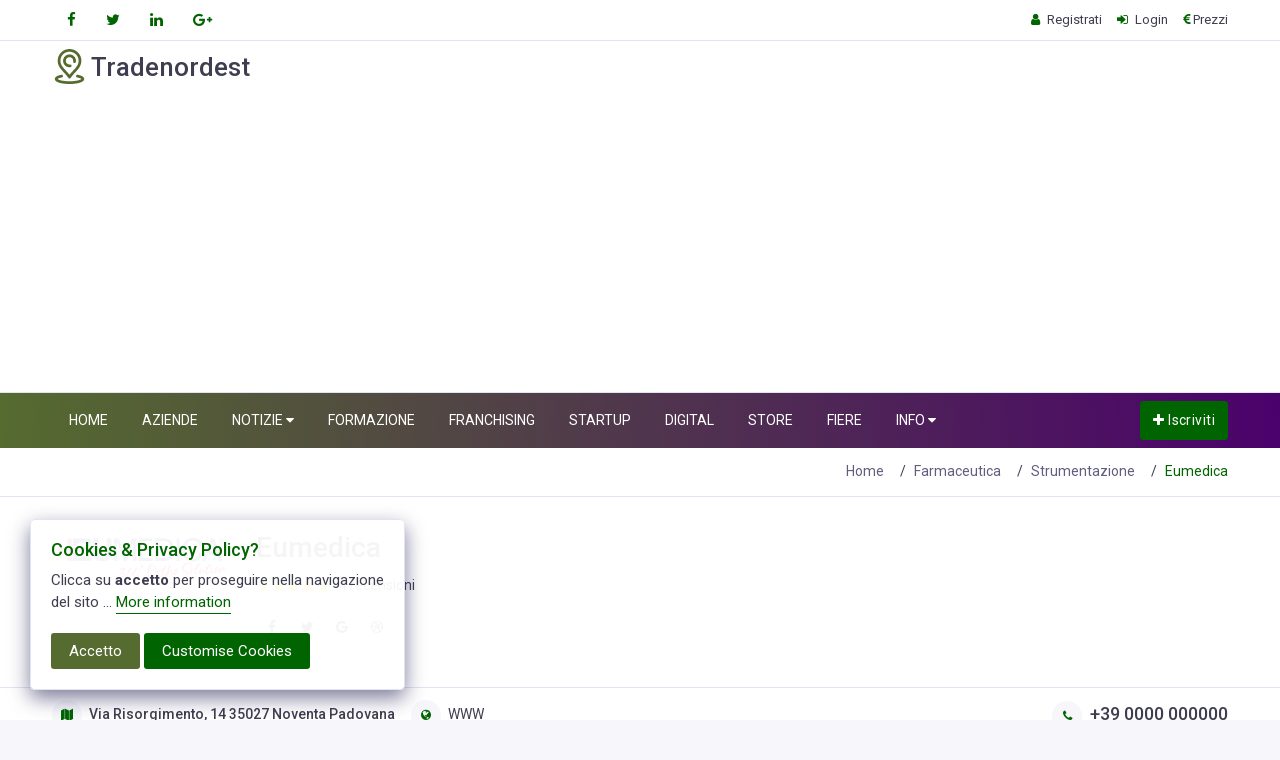

--- FILE ---
content_type: text/html; charset=UTF-8
request_url: https://www.tradenordest.com/azienda/Strumentazione/552-Eumedica.php
body_size: 6734
content:
<!doctype html>
<html lang="it" dir="ltr">
	<head>
		<!-- META DATA -->
		<meta charset="UTF-8">
		<meta name='viewport' content='width=device-width, initial-scale=1.0, user-scalable=0'>
		<meta http-equiv="X-UA-Compatible" content="IE=edge">		
		<link rel="icon" href="favicon.ico" type="image/x-icon"/>
		<link rel="shortcut icon" type="image/x-icon" href="favicon.ico" />

		<!-- Title -->
		<title>Eumedica | Scheda Tradenordest</title>
<meta name="description" content="Eumedica | Scheda Tradenordest" />
<meta name="keywords" content="Eumedica | Scheda Tradenordest" />
<meta name="language" content="it" />
	
		<link href="/assets/plugins/bootstrap-4.4.1-dist/css/bootstrap.min.css" rel="stylesheet" />
		<link href="/assets/css/style.css" rel="stylesheet" />
		<link href="/assets/css/icons.css" rel="stylesheet"/>
		<link href="/assets/plugins/select2/select2.min.css" rel="stylesheet" />
		<link href="/assets/plugins/cookie/cookie.css" rel="stylesheet">
		<link href="/assets/plugins/autocomplete/jquery.autocomplete.css" rel="stylesheet">
		<link href="/assets/plugins/owl-carousel/owl.carousel.css" rel="stylesheet" />
		<link href="/assets/plugins/scroll-bar/jquery.mCustomScrollbar.css" rel="stylesheet" />
		<link id="theme" href="/assets/color-skins/verde.css"  rel="stylesheet"/>
	<link rel="alternate" type="application/rss+xml" title="tradenordest Feed Rss" href="https://www.tradenordest.com/feed/rss.xml" />	
<link rel="canonical" href="https://www.tradenordest.com/azienda/Strumentazione/552-Eumedica.php" />
<meta property="og:title" content="Eumedica | Scheda Tradenordest" />
<meta property="og:type" content="website" />
<meta property="og:url" content="https://www.tradenordest.com/azienda/Strumentazione/552-Eumedica.php" />
<meta property="og:description" content="" />
<meta property="og:image" content="" />

<meta name="twitter:card" content="summary_large_image">
<meta property="twitter:domain" content="tradenordest.com">
<meta property="twitter:url" content="https://www.tradenordest.com/azienda/Strumentazione/552-Eumedica.php">
<meta name="twitter:title" content="Eumedica | Scheda Tradenordest">
<meta name="twitter:description" content="">
<meta name="twitter:image" content="">



<script async src="https://pagead2.googlesyndication.com/pagead/js/adsbygoogle.js?client=ca-pub-5216027033849666"
     crossorigin="anonymous"></script>
	</head>
	<body>



<!--Topbar-->
<div class="header-main">
<div class="top-bar">
<div class="container">
<div class="row">
<div class="col-xl-8 col-lg-8 col-sm-4 col-7">
<div class="top-bar-left d-flex">
<div class="clearfix">
<ul class="socials">
<li>
<a class="social-icon text-dark" href="#"><i class="fa fa-facebook"></i></a>
</li>
<li>
<a class="social-icon text-dark" href="#"><i class="fa fa-twitter"></i></a>
</li>
<li>
<a class="social-icon text-dark" href="#"><i class="fa fa-linkedin"></i></a>
</li>
<li>
<a class="social-icon text-dark" href="#"><i class="fa fa-google-plus"></i></a>
</li>
</ul>
</div>

</div>
</div>
<div class="col-xl-4 col-lg-4 col-sm-8 col-5">






<div class="top-bar-right">
<ul class="custom">

<li><a href="/iscrizione.php" class="text-dark"><i class="fa fa-user mr-1"></i> <span>Registrati</span></a></li><li><a href="/login.php" class="text-dark"><i class="fa fa-sign-in mr-1"></i> <span>Login</span></a></li>





<li><a href="#" class="text-dark"><i class="fa fa-euro"></i> <span>Prezzi</span></a></li>
</ul>
</div>
</div>
</div>
</div>
</div>

<!--Header Search-->
<header class="header-search border-bottom p-2 bg-white">
<div class="container">
<div class="row">
<div class="col-lg-4 col-md-12">
<div class="header-search-logo d-none d-lg-block">
<a href="https://www.tradenordest.com/" class="d-flex logo-height logo-svg">
<svg style="enable-background:new 0 0 512 512;" version="1.1" viewbox="0 0 512 512" x="0px" xmlns="http://www.w3.org/2000/svg" y="0px">
<g>
<g>
<g>
<path d="M268.673,266.152c10.947-1.477,18.624-11.549,17.146-22.495c-1.478-10.947-11.55-18.62-22.495-17.146 c-2.41,0.325-4.875,0.49-7.325,0.49c-29.775,0-54-24.225-54-54c0-29.775,24.225-54,54-54c29.775,0,54,24.225,54,54 c0,2.949-0.238,5.903-0.707,8.781c-1.777,10.902,5.62,21.181,16.521,22.958c10.914,1.776,21.181-5.62,22.958-16.521 c0.816-5,1.229-10.12,1.229-15.219c0-51.832-42.168-94-94-94c-51.832,0-94,42.168-94,94c0,51.832,42.168,94,94,94 C260.233,267,264.498,266.714,268.673,266.152z"></path>
<path d="M438.765,396.608c-15.385-8.07-36.508-14.869-62.782-20.208c-10.83-2.197-21.382,4.794-23.582,15.617 c-2.199,10.824,4.793,21.383,15.617,23.582c40.529,8.235,57.145,18.119,61.938,22.912c-3.531,3.538-15.338,12.42-50.025,20.77 C345.858,467.483,301.847,472,256,472s-89.858-4.517-123.93-12.719c-34.688-8.35-46.494-17.231-50.025-20.77 c4.793-4.793,21.408-14.677,61.938-22.912c10.824-2.199,17.816-12.758,15.617-23.582c-2.199-10.824-12.759-17.813-23.582-15.617 c-26.274,5.339-47.397,12.138-62.782,20.208C51.846,407.828,41,421.938,41,438.544c0,24.814,24.166,44.021,71.826,57.087 C151.331,506.187,202.178,512,256,512s104.669-5.813,143.174-16.369C446.834,482.565,471,463.358,471,438.544 C471,421.938,460.154,407.828,438.765,396.608z"></path>
<path d="M239.094,422.686C242.759,428.484,249.141,432,256,432s13.241-3.516,16.906-9.315 c18.337-29.01,42.204-54.457,65.286-79.064c45.101-48.082,91.737-97.802,91.808-171.645 c-0.054-46.29-18.244-89.628-51.221-122.032C346.002,17.737,302.397,0,256,0c-46.369,0-89.818,17.76-122.343,50.008 C101.044,82.344,83.054,125.661,83,172.02c0.071,73.92,46.48,123.728,91.361,171.897 C197.205,368.434,220.826,393.785,239.094,422.686z M256,40c73.804,0,133.916,59.226,134,131.981 c-0.055,57.999-37.558,97.98-80.982,144.275c-17.974,19.163-36.399,38.805-53.006,60.732 c-16.449-21.772-34.641-41.296-52.385-60.34c-43.233-46.399-80.57-86.472-80.627-144.625C123.085,97.991,181.506,40,256,40z"></path>
</g>
</g>
</g><g></g><g></g><g></g><g></g><g></g><g></g><g></g><g></g><g></g><g></g><g></g><g></g><g></g><g></g><g></g>
</svg>
<h2 class="font-weight-semibold mb-0 fs-26 text-dark mt-1 pr-5">Tradenordest</h2>
</a>
</div>
</div>

</div>
</div>
</header>
<!--Header Search-->

<!-- Mobile Header -->
<div class="sticky">
<div class="horizontal-header clearfix ">
<div class="container">
<a id="horizontal-navtoggle" class="animated-arrow"><span></span></a>
<span class="smllogo"><a href="https://www.tradenordest.com/" class="d-flex logo-height logo-svg">
<svg style="enable-background:new 0 0 512 512;" version="1.1" viewbox="0 0 512 512" x="0px" xmlns="http://www.w3.org/2000/svg" y="0px">
<g>
<g>
<g>
<path d="M268.673,266.152c10.947-1.477,18.624-11.549,17.146-22.495c-1.478-10.947-11.55-18.62-22.495-17.146 c-2.41,0.325-4.875,0.49-7.325,0.49c-29.775,0-54-24.225-54-54c0-29.775,24.225-54,54-54c29.775,0,54,24.225,54,54 c0,2.949-0.238,5.903-0.707,8.781c-1.777,10.902,5.62,21.181,16.521,22.958c10.914,1.776,21.181-5.62,22.958-16.521 c0.816-5,1.229-10.12,1.229-15.219c0-51.832-42.168-94-94-94c-51.832,0-94,42.168-94,94c0,51.832,42.168,94,94,94 C260.233,267,264.498,266.714,268.673,266.152z"></path>
<path d="M438.765,396.608c-15.385-8.07-36.508-14.869-62.782-20.208c-10.83-2.197-21.382,4.794-23.582,15.617 c-2.199,10.824,4.793,21.383,15.617,23.582c40.529,8.235,57.145,18.119,61.938,22.912c-3.531,3.538-15.338,12.42-50.025,20.77 C345.858,467.483,301.847,472,256,472s-89.858-4.517-123.93-12.719c-34.688-8.35-46.494-17.231-50.025-20.77 c4.793-4.793,21.408-14.677,61.938-22.912c10.824-2.199,17.816-12.758,15.617-23.582c-2.199-10.824-12.759-17.813-23.582-15.617 c-26.274,5.339-47.397,12.138-62.782,20.208C51.846,407.828,41,421.938,41,438.544c0,24.814,24.166,44.021,71.826,57.087 C151.331,506.187,202.178,512,256,512s104.669-5.813,143.174-16.369C446.834,482.565,471,463.358,471,438.544 C471,421.938,460.154,407.828,438.765,396.608z"></path>
<path d="M239.094,422.686C242.759,428.484,249.141,432,256,432s13.241-3.516,16.906-9.315 c18.337-29.01,42.204-54.457,65.286-79.064c45.101-48.082,91.737-97.802,91.808-171.645 c-0.054-46.29-18.244-89.628-51.221-122.032C346.002,17.737,302.397,0,256,0c-46.369,0-89.818,17.76-122.343,50.008 C101.044,82.344,83.054,125.661,83,172.02c0.071,73.92,46.48,123.728,91.361,171.897 C197.205,368.434,220.826,393.785,239.094,422.686z M256,40c73.804,0,133.916,59.226,134,131.981 c-0.055,57.999-37.558,97.98-80.982,144.275c-17.974,19.163-36.399,38.805-53.006,60.732 c-16.449-21.772-34.641-41.296-52.385-60.34c-43.233-46.399-80.57-86.472-80.627-144.625C123.085,97.991,181.506,40,256,40z"></path>
</g>
</g>
</g><g></g><g></g><g></g><g></g><g></g><g></g><g></g><g></g><g></g><g></g><g></g><g></g><g></g><g></g><g></g>
</svg><span class="font-weight-semibold mb-0 fs-26 text-dark">Tradenordest</span></a>
</span>
<a href="https://www.tradenordest.com/" class="callusbtn"><i class="fa fa-plus-circle" aria-hidden="true"></i></a>
</div>
</div>
</div>
<!-- /Mobile Header -->

<div class="header-style horizontal-main bg-dark-transparent header-style-04 clearfix">
<div class="horizontal-mainwrapper container clearfix">
<!--Nav-->
<nav class="horizontalMenu clearfix d-md-flex">
<ul class="horizontalMenu-list">
<li><a href="https://www.tradenordest.com/">HOME</a></li>							

 <li><a href="https://www.tradenordest.com/Aziende/" title="Directory Aziende"><span>AZIENDE</span></a></li>
	
	<li><a href="#">NOTIZIE <span class="fa fa-caret-down m-0"></span></a>
	<ul class="sub-menu">
    <li><a href="https://www.tradenordest.com/Finanziamenti/" title="Finanziamenti"><span>Soldi</span></a></li>
    <li><a href="https://www.tradenordest.com/Export/" title="Export"><span>Export</span></a></li>
    <li><a href="https://www.tradenordest.com/Fisco/" title="Fisco"><span>Fisco</span></a></li>
        <li><a href="https://www.tradenordest.com/Web_Azienda/" title="Web Azienda"><span>ICT</span></a></li>
	<li><a href="https://www.tradenordest.com/Green/" title="Green"><span>Green</span></a></li>
	<li><a href="https://www.tradenordest.com/Settori/" title="Info settori"><span>Settori</span></a></li>
	<li><a href="https://www.tradenordest.com/Turismo/" title="Turismo"><span>Turismo</span></a></li>	
</ul>
</li>
    <li><a href="https://www.tradenordest.com/Info_Formazione/" title="Formazione"><span>FORMAZIONE</span></a></li>
 <li><a href="https://www.tradenordest.com/Franchising/" title="Franchising"><span>FRANCHISING</span></a></li>	
	<li><a href="https://www.tradenordest.com/Startup/" title="Startup"><span>STARTUP</span></a></li>
	    <li><a href="https://www.tradenordest.com/Tecnologie/" title="Tecnologie"><span>DIGITAL</span></a></li>
   <li><a href="https://www.tradenordest.com/shop.php" title="Marketplace"><span>STORE</span></a></li>	
   





 
<li><a href="https://www.tradenordest.com/Fiere/" title="FIERE"><span>FIERE</span></a></li>	

<li><a href="https://www.tradenordest.com/Info/info.php">INFO <span class="fa fa-caret-down m-0"></span></a>
<ul class="sub-menu">
<li><a href="https://www.tradenordest.com/Info/contatti.php">Contatti</a></li>

</ul>
</li>





</ul>
<ul class="mb-0">
<li class="mt-2 d-none d-lg-flex">
<span><a class="btn btn-secondary ad-post" href="https://www.tradenordest.com/iscrizione.php"><i class="fa fa-plus text-white"></i> Iscriviti</a></span>
</li>
</ul>
</nav>
<!--Nav-->
</div>
<div class="body-progress-container">
<div class="progress-bar progress-bar-striped progress-bar-animated bg-success" id="myBar"></div>
</div>
</div>
</div>
<!--Sliders Section-->
<div>

<div class="header-text mb-0">
<div class="container">
<div class="text-center text-white mb-6">
<br />
</div>
</div>
</div><!-- /header-text -->
				
				
		
		</div>
		<!--Sliders Section-->

	
<script type="application/ld+json">
{


  "@context": "https://schema.org",
  "@type": "LocalBusiness",
  "address": {
    "@type": "PostalAddress",
    "streetAddress": "Via Risorgimento, 14 35027 Noventa Padovana "
  },
  "image": "https://www.tradenordest.com/images/Gallery/7254315.png",
  "priceRange": "1000",
 "url": "https://www.eumedica.it/",
  "description": "Eumedica produce e distribuisce prodotti sanitari e presidi medico chirurgici, soprattutto in campo ortopedico e riabilitazione.",
  "name": "Eumedica",
  "telephone": "+39 0000 000000"
}
</script>

<div class="bg-white border-bottom">
<div class="container">
<div class="page-header">
<h4 class="page-title"></h4>

<ol class="breadcrumb">
<li class="breadcrumb-item"><a href="http://www.tradenordest.com/">Home</a></li>
<li class="breadcrumb-item"><a href="https://www.tradenordest.com/Farmaceutica/">Farmaceutica</a></li>
<li class="breadcrumb-item"><a href="https://www.tradenordest.com/Farmaceutica/Strumentazione.php">Strumentazione</a></li>
<li class="breadcrumb-item active" aria-current="page">Eumedica</li>
</ol>
</div>
</div>
</div>
		
<div class="bg-white border-bottom py-6">
<div class="container">
<div class="d-sm-flex">
<div class="mr-5">
<img class="w-180 business-profile border" src="https://www.tradenordest.com/images/Gallery/7254315.png" alt="Eumedica">
</div>
<div class="mt-1">
<h2 class="mb-1"><span class="font-weight-semibold">Eumedica</span></h2>
<div class="rating-stars mb-2 mt-3 d-flex">
<input type="number" readonly="readonly" class="rating-value star" name="rating-stars-value" value="5">
<div class="rating-stars-container mr-2">
<div class="rating-star sm">
<i class="fa fa-star"></i>
</div>
<div class="rating-star sm">
<i class="fa fa-star"></i>
</div>
<div class="rating-star sm">
<i class="fa fa-star"></i>
</div>
<div class="rating-star sm">
<i class="fa fa-star"></i>
</div>
<div class="rating-star sm">
<i class="fa fa-star"></i>
</div>
</div> <a class="" href="#">4 recensioni</a>
</div>
<div class="item-user mb-3">
<div class="item-user-icons">
<a href="#" class="bg-light mt-0"><i class="fa fa-facebook"></i></a>
<a href="#" class="bg-light"><i class="fa fa-twitter"></i></a>
<a href="#" class="bg-light"><i class="fa fa-google"></i></a>
<a href="#" class="bg-light"><i class="fa fa-dribbble"></i></a>
</div>
</div>

</div>
</div>
</div>
</div>
		
		
<div class="bg-white border-bottom py-3 item-user">
<div class="d-sm-flex container">
<div>
<a href="#" class="d-inline-block mr-4 font-weight-semibold"><span>
<i class="fa fa-map text-secondary d-inline-block mr-1"></i></span> Via Risorgimento, 14 35027 Noventa Padovana</a>
</div>
<div>
<a href="https://www.eumedica.it/" class="text-body"><span>
<i class="fa fa-globe text-secondary d-inline-block mr-1"></i></span> WWW </a>
</div>
<div class="ml-auto"><a href="#" class="d-inline-block mt-2 mt-sm-0 font-weight-semibold fs-18"><span>
<i class="fa fa-phone text-secondary d-inline-block mr-1"></i></span> 
+39 0000 000000</a></div>
</div>
</div>
		<!--/BreadCrumb-->

		
	 
 


		<!--Add listing-->
		<section class="sptb">
			<div class="container">
				<div class="row">
					<div class="col-xl-8 col-lg-8 col-md-12">
					
					
<div class="card overflow-hidden">
<div class="ribbon ribbon-top-right text-danger"><span class="bg-danger">Verificato</span></div>
<div class="product-gallery-data mb-0 px-4 py-5">
<h4 class="card-title mb-3">Presentazione</h4>
<div class="mb-0">
<p>Eumedica produce e distribuisce prodotti sanitari e presidi medico chirurgici, soprattutto in campo ortopedico e riabilitazione.</p>
</div>
</div>
</div>


<div class="card overflow-hidden">
<div class="product-gallery-data mb-0 px-4 py-5">
<h4 class="card-title mb-3">Posizione</h4>
<div style="width: 100%">
<iframe width="100%" height="600" frameborder="0" scrolling="no" marginheight="0" marginwidth="0" 
src="https://maps.google.com/maps?width=100%25&amp;height=600&amp;hl=en&amp;q=Via Risorgimento, 14 35027 Noventa Padovana&amp;t=&amp;z=10&amp;ie=UTF8&amp;iwloc=B&amp;output=embed"></iframe>
</div>
</div>
</div>

 


<div class="card overflow-hidden">

<div class="product-gallery-data mb-0 px-4 py-5">
<h4 class="card-title mb-3">Dimensione Aziendale</h4>
<div class="mb-0">
<span><i class="fa fa-people text-secondary d-inline-block mr-1"></i></span>  
</div> 
</div>
</div>

<div class="card overflow-hidden">

<div class="product-gallery-data mb-0 px-4 py-5">
<h4 class="card-title mb-3">Volume di Fatturato</h4>
<div class="mb-0">
<span><i class="fa fa-people text-secondary d-inline-block mr-1"></i></span> </div>
</div>
</div>


			

<div class="card overflow-hidden">
<div class="product-gallery-data mb-0 px-4 py-5">
<h4 class="card-title mb-3">Principali Prodotti e Servizi</h4>
<div class="mb-0">
<ul class="list-unstyled mb-0">
<li></li><li></li><li></li><li></li><li></li><li></li>
</ul>
</div>

</div>


</div>




<div class="card overflow-hidden">
<div class="product-gallery-data mb-0 px-4 py-5">
<h4 class="card-title mb-3">Principali Mercati Servizi</h4>
<div class="mb-0">
<ul class="list-unstyled mb-0">
<li></li><li></li><li></li><li></li>
</ul>
</div>

</div>


</div>


			<!--Business Overview-->

			 


<div class="section-title">
<h4>Altre Aziende Strumentazione</h4>
</div>
<div class="row">

<div class="card overflow-hidden">
    <div class="card-body">
        <div class="item-card9 d-sm-flex">
            <div class="mr-5 w-150">
                <img src="https://www.tradenordest.com/images/Gallery/7254315.png" alt="image" class="w-100 border br-4">
            </div>
            <div class="d-block w-100 mt-2 mt-sm-0">
                <a href="https://www.tradenordest.com/azienda/Strumentazione/552-Eumedica.php" class="text-dark">
                    <h4 class="font-weight-semibold mt-1 mb-1">
                        Eumedica                        <i class="ion-checkmark-circled text-success ml-1" data-toggle="tooltip" data-placement="top" title="" data-original-title="Verified"></i>
                    </h4>
                </a>
                <p class="">Eumedica produce e distribuisce prodotti sanitari e presidi medico chirurgici, soprattutto in campo ortopedico e riabilitazione.</p>
                <div class="item-card2-desc mt-3">
                    <div class="item-card2-desc-cost row">
                        <div class="col-md-6">
                            <h6 class="text-dark font-weight-normal mb-0 mt-0">
                                <i class="fa fa-map-marker mr-1"></i> Via Risorgimento, 14 35027 Noventa Padovana                            </h6>
                        </div>
                        <div class="col-md-6">
                            <h6 class="text-dark font-weight-normal mb-0 mt-2 mt-md-0">
                                <i class="fa fa-globe mr-1"></i> <a href="https://www.eumedica.it/" target="_blank">WWW</a>                            </h6>
                        </div>
                    </div>
                </div>
            </div>
        </div>
    </div>
</div>


<div class="card overflow-hidden">
    <div class="card-body">
        <div class="item-card9 d-sm-flex">
            <div class="mr-5 w-150">
                <img src="/punto.png" alt="image" class="w-100 border br-4">
            </div>
            <div class="d-block w-100 mt-2 mt-sm-0">
                <a href="https://www.tradenordest.com/azienda/Strumentazione/857-Sollevati_.php" class="text-dark">
                    <h4 class="font-weight-semibold mt-1 mb-1">
                        Sollevati                         <i class="ion-checkmark-circled text-success ml-1" data-toggle="tooltip" data-placement="top" title="" data-original-title="Verified"></i>
                    </h4>
                </a>
                <p class="">Nell'esperienza pluriennale di Sollevati abbiamo rciercato e realizzato soluzioni per supportare persone diversamente abili. 
Sul sito si trovano informazioni per rendere più agevole la gestione dei </p>
                <div class="item-card2-desc mt-3">
                    <div class="item-card2-desc-cost row">
                        <div class="col-md-6">
                            <h6 class="text-dark font-weight-normal mb-0 mt-0">
                                <i class="fa fa-map-marker mr-1"></i> Via Croazia, 2 33100 Udine (UD)                            </h6>
                        </div>
                        <div class="col-md-6">
                            <h6 class="text-dark font-weight-normal mb-0 mt-2 mt-md-0">
                                <i class="fa fa-phone mr-1"></i> <a href="#">+39 0432 621611</a>                            </h6>
                        </div>
                    </div>
                </div>
            </div>
        </div>
    </div>
</div>


<div class="card overflow-hidden">
    <div class="card-body">
        <div class="item-card9 d-sm-flex">
            <div class="mr-5 w-150">
                <img src="https://www.tradenordest.com/images/Gallery/7168168.png" alt="image" class="w-100 border br-4">
            </div>
            <div class="d-block w-100 mt-2 mt-sm-0">
                <a href="https://www.tradenordest.com/azienda/Strumentazione/611-Epilate.php" class="text-dark">
                    <h4 class="font-weight-semibold mt-1 mb-1">
                        Epilate                        <i class="ion-checkmark-circled text-success ml-1" data-toggle="tooltip" data-placement="top" title="" data-original-title="Verified"></i>
                    </h4>
                </a>
                <p class="">SocietÃ  specializzata nella fornitura di strumentazioni per la depilazione laser definitiva.
Epilate gestisce un franchising per i servizi alla persona, fornendo una tecnica di depilazione definitiv</p>
                <div class="item-card2-desc mt-3">
                    <div class="item-card2-desc-cost row">
                        <div class="col-md-6">
                            <h6 class="text-dark font-weight-normal mb-0 mt-0">
                                <i class="fa fa-map-marker mr-1"></i> via contrada del cavalletto 30, 25122 Brescia (BS)                            </h6>
                        </div>
                        <div class="col-md-6">
                            <h6 class="text-dark font-weight-normal mb-0 mt-2 mt-md-0">
                                <i class="fa fa-phone mr-1"></i> <a href="#"></a>                            </h6>
                        </div>
                    </div>
                </div>
            </div>
        </div>
    </div>
</div>


<div class="card overflow-hidden">
    <div class="card-body">
        <div class="item-card9 d-sm-flex">
            <div class="mr-5 w-150">
                <img src="/punto.png" alt="image" class="w-100 border br-4">
            </div>
            <div class="d-block w-100 mt-2 mt-sm-0">
                <a href="https://www.tradenordest.com/azienda/Strumentazione/198-Antares_Vision.php" class="text-dark">
                    <h4 class="font-weight-semibold mt-1 mb-1">
                        Antares Vision                        <i class="ion-checkmark-circled text-success ml-1" data-toggle="tooltip" data-placement="top" title="" data-original-title="Verified"></i>
                    </h4>
                </a>
                <p class="">Antares Vision sviluppa sistemi di visione per la sicurezza del packaging farmaceutico: telecamere intelligenti per l'industria farmaceutica: ispezione, tracciabilità, lettura codici, qualità di stamp</p>
                <div class="item-card2-desc mt-3">
                    <div class="item-card2-desc-cost row">
                        <div class="col-md-6">
                            <h6 class="text-dark font-weight-normal mb-0 mt-0">
                                <i class="fa fa-map-marker mr-1"></i> Via Roncadelle, 70A - 25030 Castel Mella (BS)                            </h6>
                        </div>
                        <div class="col-md-6">
                            <h6 class="text-dark font-weight-normal mb-0 mt-2 mt-md-0">
                                <i class="fa fa-phone mr-1"></i> <a href="#">0308374694</a>                            </h6>
                        </div>
                    </div>
                </div>
            </div>
        </div>
    </div>
</div>


<div class="card overflow-hidden">
    <div class="card-body">
        <div class="item-card9 d-sm-flex">
            <div class="mr-5 w-150">
                <img src="/punto.png" alt="image" class="w-100 border br-4">
            </div>
            <div class="d-block w-100 mt-2 mt-sm-0">
                <a href="https://www.tradenordest.com/azienda/Strumentazione/86-La_Globale_Srl.php" class="text-dark">
                    <h4 class="font-weight-semibold mt-1 mb-1">
                        La Globale Srl                        <i class="ion-checkmark-circled text-success ml-1" data-toggle="tooltip" data-placement="top" title="" data-original-title="Verified"></i>
                    </h4>
                </a>
                <p class="">La società LA GLOBALE srl deve la sua notorietà a due semplici concetti:
- "Offerta Globale" di prestazioni (servizio "chiavi in mano") dalla creazione all'installazione.
- "Offerta alla carta" (ser</p>
                <div class="item-card2-desc mt-3">
                    <div class="item-card2-desc-cost row">
                        <div class="col-md-6">
                            <h6 class="text-dark font-weight-normal mb-0 mt-0">
                                <i class="fa fa-map-marker mr-1"></i> via Guglielmo Roentgen, 2 30171 Venezia-Mestre (VE)                            </h6>
                        </div>
                        <div class="col-md-6">
                            <h6 class="text-dark font-weight-normal mb-0 mt-2 mt-md-0">
                                <i class="fa fa-phone mr-1"></i> <a href="#">041.5042453</a>                            </h6>
                        </div>
                    </div>
                </div>
            </div>
        </div>
    </div>
</div>


<div class="card overflow-hidden">
    <div class="card-body">
        <div class="item-card9 d-sm-flex">
            <div class="mr-5 w-150">
                <img src="/punto.png" alt="image" class="w-100 border br-4">
            </div>
            <div class="d-block w-100 mt-2 mt-sm-0">
                <a href="https://www.tradenordest.com/azienda/Strumentazione/41-Chinesport.php" class="text-dark">
                    <h4 class="font-weight-semibold mt-1 mb-1">
                        Chinesport                        <i class="ion-checkmark-circled text-success ml-1" data-toggle="tooltip" data-placement="top" title="" data-original-title="Verified"></i>
                    </h4>
                </a>
                <p class="">Chinesport progetta e produce ausili per anziani e disabili, dispositivi medici per la diagnosi, la fisioterapia e la riabilitazione</p>
                <div class="item-card2-desc mt-3">
                    <div class="item-card2-desc-cost row">
                        <div class="col-md-6">
                            <h6 class="text-dark font-weight-normal mb-0 mt-0">
                                <i class="fa fa-map-marker mr-1"></i> Via Croazia, 2 33100 Udine (UD)                            </h6>
                        </div>
                        <div class="col-md-6">
                            <h6 class="text-dark font-weight-normal mb-0 mt-2 mt-md-0">
                                <i class="fa fa-phone mr-1"></i> <a href="#">0432/621.621</a>                            </h6>
                        </div>
                    </div>
                </div>
            </div>
        </div>
    </div>
</div>


</div>

			 
				 </div>
					<!--Right Side Content-->
					<div class="col-xl-4 col-lg-4 col-md-12">
					
					
											<div class="card">
<div class="card-body">		
			


 <script type="text/javascript"><!--
google_ad_client = "pub-1391271751211112";
/* 300x250 Padovaclick */
google_ad_slot = "5264742957";
google_ad_width = 300;
google_ad_height = 250;
//-->
</script>
<script type="text/javascript"
src="https://pagead2.googlesyndication.com/pagead/show_ads.js">
</script>

</div>
</div>


					 <div class="card">
<div class="card-body">		
			


 <script type="text/javascript"><!--
google_ad_client = "pub-1391271751211112";
/* 300x250 Padovaclick */
google_ad_slot = "5264742957";
google_ad_width = 300;
google_ad_height = 250;
//-->
</script>
<script type="text/javascript"
src="https://pagead2.googlesyndication.com/pagead/show_ads.js">
</script>

</div>
</div>
					
				 	</div>
					<!--/Right Side Content-->
				</div>
			</div>
		</section>

		
		

	
		<!--post section-->
<section>
<div class="cover-image sptb bg-dark-purple" data-image-src="/assets/images/banners/banner5.jpg">
<div class="content-text mb-0">
<div class="content-text mb-0">
<div class="container">
<div class="text-center text-white ">
<h2 class="mb-2">Newsetter Eventi, Fiere e Notizie</h2>
<p class="fs-16 mb-0">Ogni settimana sulla tua casella di posta  i miglirio contenuti su Eventi, Fiere e Notizie</p>
<div class="row">
<div class="col-lg-8 mx-auto d-block">
<div class="mt-5">
<div class="input-group sub-input mt-1">
<input type="text" class="form-control input-lg " placeholder="Inserisci la tua email">
<div class="input-group-append ">
<button type="button" class="btn btn-secondary btn-lg br-tr-3 br-br-3 pl-5 pr-5">
Iscriviti
</button>
</div>
</div>
</div>
</div>
</div>
</div>
</div>
</div>
</div>
</div>
</section>
<!--/post section-->
<!--Footer Section-->
		<section>
			<footer class="bg-dark-purple text-white">
				<div class="footer-main">
					<div class="container">
						<div class="row">
							<div class="col-xl-3 col-lg-4 col-md-12">
								<h6 class="mb-2">Social e Dintorni</h6>
								<ul class="social-icons mb-0 mt-3">
									<li>
										<a class="social-icon" href="#"><i class="fa fa-facebook text-white-50"></i></a>
									</li>
									<li>
										<a class="social-icon" href=""><i class="fa fa-twitter text-white-50"></i></a>
									</li>
									<li>
										<a class="social-icon" href=""><i class="fa fa-rss text-white-50"></i></a>
									</li>
									<li>
										<a class="social-icon" href=""><i class="fa fa-youtube text-white-50"></i></a>
									</li>
									<li>
										<a class="social-icon" href=""><i class="fa fa-linkedin text-white-50"></i></a>
									</li>
									<li>
										<a class="social-icon" href=""><i class="fa fa-google-plus text-white-50"></i></a>
									</li>
								</ul>
							 
							
                            </div>
							<div class="col-xl-2 col-lg-4 col-md-12">
								<h6>Tradenordest</h6>
								<ul class="list-unstyled mb-0">
									<li><a href="/Info/info.php"><i class="fa fa-angle-double-right mr-2 text-secondary"></i> Come Funziona</a></li>
									<li><a href="/iscrizione.php"><i class="fa fa-angle-double-right mr-2 text-secondary"></i> Iscrizione</a></li>
									<li><a href="/login.php"><i class="fa fa-angle-double-right mr-2 text-secondary"></i> Accesso</a></li>
									<li><a href="/Info/contatti.php"><i class="fa fa-angle-double-right mr-2 text-secondary"></i> Contatti</a></li>
								</ul>
							</div>
							<div class="col-xl-2 col-lg-4 col-md-12">
								<h6>Info Utili</h6>
								<ul class="list-unstyled mb-0">
									<li><a href="/Info/regolamento.php"><i class="fa fa-angle-double-right mr-2 text-secondary"></i> Termini di Servizio</a></li>
									<li><a href="/Info/cookie.php"><i class="fa fa-angle-double-right mr-2 text-secondary"></i> Cookie Policy</a></li>
									<li><a href="/Info/privacy.php"><i class="fa fa-angle-double-right mr-2 text-secondary"></i> Privacy</a></li>
									<li><a href="/Info/faq.php"><i class="fa fa-angle-double-right mr-2 text-secondary"></i> Faq</a></li>
								</ul>
							</div>
							<div class="col-xl-2 col-lg-4 col-md-12">
								<h6 class="mt-6 mt-xl-0">Servizi</h6>
								<ul class="list-unstyled mb-0">
									<li><a href="/Info/sponsor.php"><i class="fa fa-angle-double-right mr-2 text-secondary"></i> Promozione</a></li>
									<li><a href="/Info/sponsor.php"><i class="fa fa-angle-double-right mr-2 text-secondary"></i> Social Adv</a></li>
									<li><a href="/Info/sponsor.php"><i class="fa fa-angle-double-right mr-2 text-secondary"></i> Sviluppo Siti</a></li>
									<li><a href="/Info/sponsor.php"><i class="fa fa-angle-double-right mr-2 text-secondary"></i> Promozione Siti</a></li>
								</ul>
							</div>
							<div class="col-xl-3 col-lg-4 col-md-12">
								 
								<ul class="list-unstyled mb-0">
									<li>
										<a href="https://www.tradenordest.com/"><i class="fa fa-home mr-3 text-secondary"></i> Tradenordest</a>
									</li>
									<li>
										<a href="/Info/contatti.php"><i class="fa fa-envelope mr-3 text-secondary fs-12"></i> @Contatti</a></li>
									 
								</ul>
							</div>
						</div>
					</div>
				</div>
				<div class="bg-dark-purple text-white-50 p-0">
					<div class="container">
						<div class="row d-flex">
							<div class="col-lg-12 col-sm-12 mt-3 mb-3 text-center">
								Copyright © 2002 - 2026 <a href="https://www.tradenordest.com/" class="text-secondary">Tradenordest</a>. 
								Designed by <a href="/Info/siti_web.php" class="text-secondary">Webinteractive </a> All rights reserved. <br />
								 Vicentia Srl | 04453570246 SS Padana verso Padova 170/D 36100 Vicenza - cap. soc. 10.000 i.v. 
								
								
							</div>
						</div>
					</div>
				</div>
			</footer>
		</section>
		<!--Footer Section-->


		<!-- Back to top -->
		<a href="#top" id="back-to-top" ><i class="fa fa-rocket"></i></a>

		<!-- JQuery js-->
		<script src="/assets/js/vendors/jquery.js"></script>

		<!-- Bootstrap js -->
		<script src="/assets/plugins/bootstrap-4.4.1-dist/js/popper.min.js"></script>
		<script src="/assets/plugins/bootstrap-4.4.1-dist/js/bootstrap.min.js"></script>

		<!--JQuery Sparkline Js-->
		<script src="/assets/js/vendors/jquery.sparkline.min.js"></script>

		<!-- Circle Progress Js-->
		<script src="/assets/js/vendors/circle-progress.min.js"></script>

		<!-- Star Rating Js-->
		<script src="/assets/plugins/rating/jquery.rating-stars.js"></script>

		<!--Owl Carousel js -->
		<script src="/assets/plugins/owl-carousel/owl.carousel.js"></script>
		<script src="/assets/js/owl-carousel.js"></script>

		<!--Horizontal Menu-->
		<script src="/assets/plugins/horizontal/horizontal-menu/horizontal.js"></script>

		<!--Counters -->
		<script src="/assets/plugins/counters/counterup.min.js"></script>
		<script src="/assets/plugins/counters/waypoints.min.js"></script>
		<script src="/assets/plugins/counters/numeric-counter.js"></script>

		<!--JQuery TouchSwipe js-->
		<script src="/assets/js/jquery.touchSwipe.min.js"></script>

		<!--Select2 js -->
		<script src="/assets/plugins/select2/select2.full.min.js"></script>
		<script src="/assets/js/select2.js"></script>

		<!-- Cookie js -->
		<script src="/assets/plugins/cookie/jquery.ihavecookies.js"></script>
		<script src="/assets/plugins/cookie/cookie.js"></script>

		<!--Auto Complete js -->
		<script src="/assets/plugins/autocomplete/jquery.autocomplete.js"></script>
		<script src="/assets/plugins/autocomplete/autocomplete.js"></script>

		<!-- sticky Js-->
		<script src="/assets/js/sticky.js"></script>

        <!-- Custom scroll bar Js-->
		<script src="/assets/plugins/scroll-bar/jquery.mCustomScrollbar.concat.min.js"></script>

		<!-- Swipe Js-->
		<script src="/assets/js/swipe.js"></script>

		<!-- Scripts Js-->
		<script src="/assets/js/scripts2.js"></script>

		<!-- Typewritter Js-->
		<script src="/assets/js/typewritter.js"></script>

		<!-- Custom Js-->
		<script src="/assets/js/custom.js"></script>
			<!-- Vertical scroll bar Js-->
		<script src="/assets/plugins/vertical-scroll/jquery.bootstrap.newsbox.js"></script>
		<script src="/assets/plugins/vertical-scroll/vertical-scroll.js"></script>


	</body>
</html>



--- FILE ---
content_type: text/html; charset=utf-8
request_url: https://www.google.com/recaptcha/api2/aframe
body_size: 267
content:
<!DOCTYPE HTML><html><head><meta http-equiv="content-type" content="text/html; charset=UTF-8"></head><body><script nonce="3ABbPwNdeynBAmOGIVjfOA">/** Anti-fraud and anti-abuse applications only. See google.com/recaptcha */ try{var clients={'sodar':'https://pagead2.googlesyndication.com/pagead/sodar?'};window.addEventListener("message",function(a){try{if(a.source===window.parent){var b=JSON.parse(a.data);var c=clients[b['id']];if(c){var d=document.createElement('img');d.src=c+b['params']+'&rc='+(localStorage.getItem("rc::a")?sessionStorage.getItem("rc::b"):"");window.document.body.appendChild(d);sessionStorage.setItem("rc::e",parseInt(sessionStorage.getItem("rc::e")||0)+1);localStorage.setItem("rc::h",'1768741661379');}}}catch(b){}});window.parent.postMessage("_grecaptcha_ready", "*");}catch(b){}</script></body></html>

--- FILE ---
content_type: text/css
request_url: https://www.tradenordest.com/assets/color-skins/verde.css
body_size: 6131
content:
/*------------------------------------------------------------------
[Color1 Stylesheet]

Project        :   Bizdire - Business Directory and classifieds premium html5 CSS template
Version        :   V.1
Create Date    :   19/02/20
Last Update    :   19/02/20
Copyright      :   Spruko Technologies Private Limited 
Author         :   SprukoSoft
Author URL     :   https://themeforest.net/user/sprukosoft
Support		   :   support@spruko.com
License        :   Licensed under ThemeForest License

-------------------------------------------------------------------*/
/*Color variables*/
/*white variables*/
/*black variables*/
a:hover {
  color: #000000; }

a:focus {
  text-decoration: none; }

.bg-background2:before,
.pattern:before {
  background: linear-gradient(87deg, rgba(0, 20, 142, 0.85), rgba(75, 1, 107, 0.85) 100%) !important; }

.owl-controls .owl-page.active {
  border-color: #006400;
  opacity: 1; }
  .owl-controls .owl-page.active:hover {
    border-color: #006400;
    opacity: 1; }

.owl-carousel:hover .owl-nav button {
  color: #006400 !important; }

.owl-nav button {
  color: #556B2F !important; }

a.bg-primary:hover, a.bg-primary:focus {
  background-color: #556B2F !important; }

button.bg-primary:hover, button.bg-primary:focus {
  background-color: #556B2F !important; }

.item-card7-overlaytext h4 {
  background: #006400; }



  .bg-background-color:before {
  background: linear-gradient(87deg, rgba(107,142,35), rgba(128,128,0) 100%) !important; }
  
  
.bg-dark-purple {
 /* background-color: #2E8B57 !important; }*/
 background-color: #708090 !important; }
  
  
.btn-secondary {
  color: #fff !important;
  background-color: #006400;
  border-color: #006400; }
  .btn-secondary:hover {
    color: #fff;
    background-color: #fd820e;
    border-color: #fd820e; }
  .btn-secondary:focus, .btn-secondary.focus {
    box-shadow: 0 0 0 2px rgba(255, 136, 25, 0.5);
    background-color: #006400;
    border-color: #006400; }
  .btn-secondary.disabled, .btn-secondary:disabled {
    color: #fff;
    background-color: #006400;
    border-color: #006400; }
  .btn-secondary:not(:disabled):not(.disabled):active, .btn-secondary:not(:disabled):not(.disabled).active {
    color: #fff;
    background-color: #006400;
    border-color: #006400; }

.show > .btn-secondary.dropdown-toggle {
  color: #fff;
  background-color: #006400;
  border-color: #006400; }

.btn-secondary:not(:disabled):not(.disabled):active:focus, .btn-secondary:not(:disabled):not(.disabled).active:focus {
  box-shadow: 0 0 0 2px rgba(233, 30, 99, 0.1); }

.show > .btn-secondary.dropdown-toggle:focus {
  box-shadow: 0 0 0 2px rgba(233, 30, 99, 0.1); }

.btn-outline-secondary {
  color: #006400;
  background-color: transparent;
  background-image: none;
  border-color: #006400 !important; }
  .btn-outline-secondary:hover {
    color: #fff;
    background-color: #006400;
    border-color: #006400 !important; }
  .btn-outline-secondary:focus, .btn-outline-secondary.focus {
    box-shadow: 0 0 0 2px rgba(5, 117, 230, 0.1); }
  .btn-outline-secondary.disabled, .btn-outline-secondary:disabled {
    color: #006400;
    background-color: transparent; }
  .btn-outline-secondary:not(:disabled):not(.disabled):active, .btn-outline-secondary:not(:disabled):not(.disabled).active {
    color: #fff;
    background-color: #006400;
    border-color: #006400; }

.show > .btn-outline-secondary.dropdown-toggle {
  color: #fff;
  background-color: #006400;
  border-color: #006400; }

.btn-outline-secondary:not(:disabled):not(.disabled):active:focus, .btn-outline-secondary:not(:disabled):not(.disabled).active:focus {
  box-shadow: 0 0 0 2px rgba(5, 117, 230, 0.1); }

.show > .btn-outline-secondary.dropdown-toggle:focus {
  box-shadow: 0 0 0 2px rgba(5, 117, 230, 0.1); }

.btn-link {
  color: #556B2F; }

.alert-secondary {
  color: #fcfdff;
  background-color: #006400;
  border-color: #006400; }
  .alert-secondary hr {
    border-top-color: #b7cded; }
  .alert-secondary .alert-link {
    color: #172b46; }

.label-secondary {
  background-color: #006400; }

.badge-secondary {
  color: #fff;
  background-color: #006400; }
  .badge-secondary[href]:hover, .badge-secondary[href]:focus {
    color: #fff;
    text-decoration: none;
    background-color: #006400; }

.bg-gradient-secondary {
  background: linear-gradient(87deg, #556B2F, #8f8b8f 100%) !important; }

.bg-secondary {
  background-color: #006400 !important; }

a.bg-secondary:hover, a.bg-secondary:focus {
  background-color: #006400 !important; }

button.bg-secondary:hover, button.bg-secondary:focus {
  background-color: #006400 !important; }

.border-secondary {
  border-color: #006400 !important; }

.text-secondary {
  color: #006400 !important; }

a.text-secondary:hover, a.text-secondary:focus {
  color: #fd820e !important; }

.social-box.linkedin i {
  background: #006400; }

.checkbox span:after,
.user-card .card-block .activity-leval li.active {
  background-color: #006400; }

#count-down .clock-presenter .digit {
  background: #006400; }

.masthead .masthead-bg {
  background: linear-gradient(120deg, #0f75ff 0%, #006400 100%); }

.notifyimg {
  background: #006400; }

.drop-icon-wrap .drop-icon-item:hover {
  color: #605e7e; }

.dropdown-item:hover, .dropdown-item:focus, .dropdown-item.active, .dropdown-item:active {
  color: #605e7e; }

.timeline__item:after {
  border: 6px solid #006400; }

.custom-control-input:checked ~ .custom-control-label::before {
  background-color: #556B2F; }

.custom-checkbox .custom-control-input:checked ~ .custom-control-label::before {
  background-color: #556B2F; }

.custom-checkbox .custom-control-input:indeterminate ~ .custom-control-label::before {
  background-color: #006400; }

.custom-radio .custom-control-input:checked ~ .custom-control-label::before {
  background-color: #556B2F; }

.custom-select:focus {
  border-color: #006400; }

.custom-file-label::after {
  background-color: #556B2F;
  border-left: 1px solid #556B2F; }

.custom-range::-webkit-slider-thumb, .custom-range::-moz-range-thumb, .custom-range::-ms-thumb {
  background-color: #006400; }

.nav-link.active {
  background-color: #006400; }

.nav-pills .nav-link.active,
.nav-pills .show > .nav-link {
  background-color: #006400; }

.page-link:hover {
  color: #006400; }

.page-item.active .page-link {
  background-color: #006400;
  border-color: #006400; }

.range.range-secondary input[type="range"]::-webkit-slider-thumb, .range.range-secondary input[type="range"]::-moz-slider-thumb {
  background-color: #006400; }

.range.range-secondary output {
  background-color: #006400; }

.range.range-secondary input[type="range"] {
  outline-color: #006400; }

.nav-tabs .nav-item1 .nav-link:hover:not(.disabled), .nav-tabs .nav-item1 .nav-link.active {
  background: #006400; }

.panel.price > .panel-heading {
  background: #006400;
  color: #fff;
  background: #006400; }

.heading-secondary {
  background-color: #006400; }

.page-header .breadcrumb-item a {
  color: #605e7e; }

.breadcrumb-item1 a:hover,
.panel-title1 a {
  color: #006400; }

.header-bg {
  background: #eef2f9;
  /* fallback for old browsers */
  background: -webkit-linear-gradient(to right, #eef2f9, #006400);
  /* Chrome 10-25, Safari 5.1-6 */
  background: linear-gradient(to right, #eef2f9, #006400); }

.nav-tabs .nav-link:hover:not(.disabled) {
  color: #fff;
  background: #006400; }

.nav-tabs .nav-link.active {
  background: #efeff5; }

.navtab-wizard.nav-tabs .nav-link.active, .navtab-wizard.nav-tabs .nav-link:hover {
  color: #006400;
  background: #fff; }

.admin-navbar .nav-item.active .nav-link {
  color: #006400; }
  .admin-navbar .nav-item.active .nav-link .icon {
    color: #006400; }

.admin-navbar .nav-link:hover, .admin-navbar .nav-link:focus, .admin-navbar .nav-link.active {
  color: #006400; }

.admin-navbar .mega-dropdown .sub-item .section-label {
  color: #006400; }

.admin-navbar .sub-item ul a:active {
  background-color: #006400; }

.admin-navbar .sub-item ul a:hover, .admin-navbar .sub-item ul a:focus {
  color: #006400;
  text-decoration: none;
  background-color: #f9faff; }

.expanel-secondary {
  border: #006400 !important; }
  .expanel-secondary > .expanel-heading {
    color: #fff !important;
    background-color: #006400 !important;
    border-color: #006400 !important; }

.error-img .form-control:focus {
  color: #fff;
  background-color: rgba(255, 255, 255, 0.2);
  border-color: #006400; }

.avatar {
  background: #006400 no-repeat center/cover; }

.spinner {
  background: linear-gradient(120deg, #006400 0%, #006400 100%); }

.spinner-lg {
  background-color: #006400; }

.double-bounce1,
.double-bounce2,
.cube1,
.cube2 {
  background: linear-gradient(120deg, #006400 0%, #006400 100%); }

.lds-heart div {
  background: #006400; }
  .lds-heart div:after, .lds-heart div:before {
    background: #006400; }

.lds-ring div {
  border: 6px solid #006400;
  border-color: #006400 transparent transparent transparent; }

.lds-hourglass:after {
  border: 26px solid #006400;
  border-color: #006400 transparent; }

.mediaicon {
  border: 1px solid #006400;
  background: #006400; }

a.chip:hover {
  background-color: #006400; }

.highlight .s {
  color: #006400; }

.selectgroup-input:checked + .selectgroup-button {
  border-color: #006400;
  z-index: 1;
  color: #006400;
  background: #fff; }

.selectgroup-input:focus + .selectgroup-button {
  border-color: #006400;
  z-index: 2;
  color: #006400;
  box-shadow: 0 0 0 2px rgba(105, 99, 255, 0.25); }

.custom-switch-input:checked ~ .custom-switch-indicator {
  background: #556B2F; }

.imagecheck-input:focus ~ .imagecheck-figure {
  border-color: #006400;
  box-shadow: 0 0 0 2px rgba(105, 99, 255, 0.25); }

.imagecheck-figure:before {
  background: #006400 url("data:image/svg+xml;charset=utf8,%3Csvg xmlns='http://www.w3.org/2000/svg' viewBox='0 0 8 8'%3E%3Cpath fill='%23fff' d='M6.564.75l-3.59 3.612-1.538-1.55L0 4.26 2.974 7.25 8 2.193z'/%3E%3C/svg%3E") no-repeat center center/50% 50%;
  color: #fff; }

.colorinput-input:focus ~ .colorinput-color {
  border-color: #006400;
  box-shadow: 0 0 0 2px rgba(105, 99, 255, 0.25); }

.ui-datepicker .ui-datepicker-title {
  color: #006400; }

#back-to-top {
  background: #006400; }
  #back-to-top:hover {
    background: #fff;
    color: #006400;
    border: 2px solid #006400; }

#chat-message {
  background: linear-gradient(87deg, rgba(0, 20, 142, 0.85), rgba(75, 1, 107, 0.85) 100%) !important; }

.tabs-menu ul li .active {
  background: #006400;
  border: 1px solid #006400; }

.tabs-menu1 ul li .active {
  border: 1px solid #006400;
  color: #006400; }

.profile-user-tabs li a.active {
  background: #f7f7fb;
  border: 1px solid #e0e5f3;
  color: #605e7e;
  border-radius: 3px; }

.wideget-user-tab .tabs-menu1 ul li .active {
  background: #fff;
  border: 1px solid #e0e5f3;
  border-bottom: 0; }

.rating-stars .rating-stars-container .rating-star.is--active .fa-heart,
.rating-stars .rating-stars-container .rating-star.is--hover .fa-heart {
  color: #006400; }

.message-feed:not(.right) .mf-content {
  background: #006400;
  color: #fff; }
  .message-feed:not(.right) .mf-content:before {
    border-right-color: #006400; }

.msb-reply button {
  background: #006400; }

.wizard-card .moving-tab {
  background-color: #006400 !important; }

.wizard-card .choice:hover .icon,
.wizard-card .choice.active .icon {
  border-color: #006400 !important;
  color: #006400 !important; }

.cal1 .clndr .clndr-table .header-days {
  background: #006400; }

.cal1 .clndr .clndr-table tr .day.today.event, .cal1 .clndr .clndr-table tr .day.my-today.event {
  background: #006400; }

.cal1 .clndr .clndr-table tr .day.today:hover, .cal1 .clndr .clndr-table tr .day.my-today:hover {
  background: #006400;
  color: #fff; }

.cal1 .clndr .clndr-controls .clndr-control-button .clndr-previous-button {
  color: #006400;
  background: #e6f2fe; }

.cal1 .clndr .clndr-controls .clndr-control-button .clndr-next-button {
  color: #006400;
  background: #e6f2fe; }
  .cal1 .clndr .clndr-controls .clndr-control-button .clndr-next-button:hover {
    background: #006400; }

.cal1 .clndr .clndr-controls .clndr-control-button .clndr-previous-button:hover {
  background: #006400; }

.fc button {
  background: #006400; }

.fc-event,
.fc-event-dot {
  background-color: #006400;
  color: #f1f1f1 !important; }

#sidebar .accordion-toggle i {
  background: linear-gradient(120deg, #0f75ff 60%, #006400 100%); }

#sidebar ul li.active > a {
  color: #006400; }
  #sidebar ul li.active > a:hover {
    color: #006400; }

#sidebar li a[aria-expanded="true"].active:before {
  background: linear-gradient(120deg, #0f75ff 60%, #006400 100%); }

#sidebar ul li a:hover,
#sidebar .collapse li a:hover {
  color: #006400; }

.sweet-alert button {
  background-color: #006400 !important; }

.timeline__item:after {
  border: 6px solid #006400; }

.label-secondary.arrowed:before {
  border-right-color: #006400; }

.widgetdate p,
.widgetbox p,
.datebox p {
  border-bottom: 2px solid #006400; }

.arrow-ribbon.bg-secondary:before {
  border-left: 15px solid #006400; }

.arrow-ribbon2:before {
  border-left: 24px solid #006400; }

.badge-offer.bg-secondary:after,
.badge-offer1.bg-secondary:after {
  border-top: 12px solid #006400; }

.social-icons li:hover {
  background: #006400;
  color: #fff; }

.social li a:hover,
.footer-main a:hover,
.footer-links a:hover {
  color: #ffffff; }

.product-tags li a:hover {
  background: #006400;
  border-color: #006400; }

.info .counter-icon {
  border: 1px solid rgba(255, 255, 255, 0.6); }
  .info .counter-icon i {
    color: #fff; }

.counter-icon {
  border: 1px solid #006400; }
  .counter-icon i {
    color: #006400; }

.header-links li a.active, .header-links li a:hover {
  background: #ffffff;
  color: #fff; }

.card-pay .tabs-menu li a.active {
  background: #f7f7fb; }

.item1-tabs-menu ul li .active {
  background: #006400; }

.items-blog-tab-heading .items-blog-tab-menu li .active {
  background: #006400;
  border: 1px solid #006400;
  color: #fff; }

.item2-gl-nav .item2-gl-menu li .active {
  color: #006400; }

.item-all-cat .item-all-card:hover .item-all-text h5 {
  color: #006400 !important; }

.item-all-cat .category-type .item-all-card img {
  background: linear-gradient(120deg, #556B2F 0%, #556B2F 100%); }

.item-all-cat .item-all-card {
  position: relative;
  padding: 1.5rem 1.5rem;
  border-radius: 4px;
  margin-bottom: 10px;
  color: #fff; }

.item-all-cat .category-type .item-all-card img {
  width: 7rem;
  height: 7rem;
  border-radius: 50%;
  padding: 2.3rem 0; }

.item-all-cat .row .item-all-card {
  margin-bottom: 1.5rem; }

.item-all-cat .item-all-card a {
  position: absolute;
  top: 0;
  left: 0;
  bottom: 0;
  width: 100%;
  height: 100%;
  z-index: 1; }

.iteam-all-icon i {
  font-size: 1.5rem; }

.item-all-card img.imag-service {
  width: 40%; }

.carousel-indicators li.active {
  color: #fff;
  background: #006400; }

.item-cards7-ic.realestate-list li a:hover {
  color: #006400; }

.item1-links a:hover {
  color: #006400; }

.item1-links a.active {
  background: #f6f6fb;
  border-right: 2px solid #006400; }

.settings-tab .tabs-menu li a.active {
  background: #f7f7fb; }

.ads-tabs .tabs-menus ul li .active {
  background: #006400;
  color: #fff;
  border-radius: 4px;
  border: 1px solid #006400; }

.showmore-button-inner {
  border: 1px solid #006400;
  color: #006400; }

.owl-nav button,
.owl-carousel:hover .owl-nav button {
  color: #556B2F !important; }

.owl-nav > div i {
  color: #006400; }

.tabs-menu ul.eductaional-tabs li .active {
  background: #006400; }

.register-right .nav-tabs .nav-link:hover {
  background: #efeff5;
  color: #495057; }

.gradient-icon {
  background: linear-gradient(120deg, #3ba2ff 0%, #006400 100%); }

.axgmap-img {
  border: 3px solid #006400; }

.horizontalMenu > .horizontalMenu-list > li > .horizontal-megamenu .menu_form input[type="submit"], .horizontalMenu > .horizontalMenu-list > li > .horizontal-megamenu .menu_form input[type="button"] {
  background-color: #006400;
  color: #fff; }

.horizontalMenu > .horizontalMenu-list > li > a.active {
  background-color: rgba(255, 255, 255, 0.15);
  color: #fff; }

.horizontalMenu > .horizontalMenu-list > li:hover > a {
  background-color: #006400;
  color: #fff !important; }
  .horizontalMenu > .horizontalMenu-list > li:hover > a .fa {
    background-color: #006400;
    color: #fff !important; }

.horizontalMenu > .horizontalMenu-list > li > ul.sub-menu > li:hover > a {
  background-color: #006400;
  color: #fff !important; }

.horizontalMenu > .horizontalMenu-list > li > ul.sub-menu > li > ul.sub-menu > li:hover > a,
.horizontalMenu > .horizontalMenu-list > li > ul.sub-menu > li > ul.sub-menu > li > ul.sub-menu > li:hover a {
  background-color: #006400;
  color: #fff; }

code {
  color: #556B2F; }

#gdpr-cookie-message h4,
#gdpr-cookie-message h5 {
  color: #006400; }

#gdpr-cookie-message a {
  color: #006400;
  border-bottom: 1px solid #006400; }
  #gdpr-cookie-message a:hover {
    border-bottom: 1px solid #006400;
    transition: all 0.3s ease-in;
    color: #006400; }

button#gdpr-cookie-advanced {
  color: #fff;
  background-color: #006400 !important; }

.ui-widget-header,
.ui-state-default,
.ui-widget-content .ui-state-default,
.ui-widget-header .ui-state-default {
  background: #006400; }

.side-menu li a.active:before {
  background: linear-gradient(120deg, #006400 60%, #2ddcd3 100%);
  box-shadow: 0px 0px 14px 0px #006400; }

.app-sidebar .side-menu__item.active {
  color: #556B2F !important; }
  .app-sidebar .side-menu__item.active:hover {
    color: #556B2F !important; }

.app-sidebar .side-menu li.active > a,
.app-sidebar .side-menu li a.active {
  color: #556B2F; }

.app-sidebar .slide-menu li.active > a {
  color: #556B2F; }

.app-sidebar .side-menu li ul li a:hover,
.app-sidebar .side-menu li a:hover,
.app-sidebar .side-menu li.active > a,
.app-sidebar .side-menu li a.active {
  color: #556B2F; }

.app-sidebar .slide-menu li.active > a,
.app-sidebar .side-menu li a:hover {
  color: #556B2F; }

.side-menu li a.active:before {
  background: linear-gradient(120deg, #006400 60%, #2ddcd3 100%);
  box-shadow: 0px 0px 14px 0px #006400; }

.navtab-wizard.nav-tabs .nav-link.active, .navtab-wizard.nav-tabs .nav-link:hover {
  color: #605e7e;
  background: #f7f7fb; }

.form-inline .nav-search .btn {
  border: 2px solid #556B2F;
  font-size: 20px;
  line-height: 24px; }

.wrapper > h1 span {
  border-bottom: 2px solid #006400;
  color: #006400; }

.tab_wrapper > ul li.active {
  border-color: #006400;
  background: #006400;
  color: #fff; }

.tab_wrapper .controller span {
  background: #006400; }

.tab_wrapper .content_wrapper .accordian_header.active {
  color: #006400; }
  .tab_wrapper .content_wrapper .accordian_header.active:after {
    background: #006400; }
  .tab_wrapper .content_wrapper .accordian_header.active .arrow {
    border-top: 3px solid #006400;
    border-left: 3px solid #006400; }

.tab_wrapper.left_side > ul li.active:after,
.tab_wrapper.right_side > ul li.active:after {
  background: #006400; }

.addui-slider .addui-slider-track .addui-slider-range,
.addui-slider .addui-slider-track .addui-slider-handle:after {
  background: #006400; }

.accordionjs .acc_section.acc_active > .acc_head {
  background: #006400; }

.perfect-datetimepicker tbody td.selected {
  border: 1px solid #006400;
  background-color: #006400; }

div.conv-form-wrapper div.options div.option {
  border: 1px solid #006400;
  color: #006400; }

div.conv-form-wrapper div#messages div.message.from {
  background: #006400; }

div.conv-form-wrapper div.options div.option.selected {
  background: #006400;
  color: #fff; }

form.convFormDynamic button.submit {
  border: 1px solid #006400;
  background: #006400; }
  form.convFormDynamic button.submit:hover {
    background: #006400;
    color: #fff; }

.exzoom .exzoom_nav .exzoom_nav_inner span.current {
  border: 1px solid #006400; }

.exzoom .exzoom_btn a {
  /*border: 1px solid $secondary1   ;*/
  color: #006400; }

.prev:hover,
.next:hover {
  color: #006400 !important; }

.g_f-s .prev:hover i {
  transform: translate(-5px, 0px);
  color: #006400; }

.g_f-s .next:hover i {
  transform: translate(5px, 0px);
  color: #006400; }

.g_f-s .close-button > *:hover {
  color: #006400; }

.horizontalMenu > .horizontalMenu-list > li > .horizontal-megamenu .link-list li a:hover {
  color: #006400; }

.register {
  background: linear-gradient(120deg, #4f4ac7 0%, #006400 100%); }

.btnRegister {
  background: #006400; }

.register .nav-tabs .nav-link.active {
  color: #006400;
  border: 1px solid #006400; }

.pretty input:checked ~ .state.p-secondary label:after,
.pretty.p-toggle .state.p-secondary label:after {
  background-color: #006400 !important; }

.pretty input:checked ~ .state.p-secondary-o label:before,
.pretty.p-toggle .state.p-secondary-o label:before {
  border-color: #006400; }

.pretty input:checked ~ .state.p-secondary-o .icon1,
.pretty input:checked ~ .state.p-secondary-o .svg,
.pretty input:checked ~ .state.p-secondary-o svg {
  color: #006400;
  stroke: #006400; }

.pretty.p-toggle .state.p-secondary-o .icon1,
.pretty.p-toggle .state.p-secondary-o .svg,
.pretty.p-toggle .state.p-secondary-o svg {
  color: #006400;
  stroke: #006400; }

.pretty.p-default:not(.p-fill) input:checked ~ .state.p-secondary-o label:after {
  background-color: #006400 !important; }

.pretty.p-switch input:checked ~ .state.p-secondary:before {
  border-color: #006400; }

.pretty.p-switch.p-fill input:checked ~ .state.p-secondary:before {
  background-color: #006400 !important; }

.owl-carousel button.owl-dot {
  background: rgba(0, 20, 142, 0.2) !important; }
  .owl-carousel button.owl-dot.active {
    background: #556B2F !important; }

.bg-background:before {
  background: linear-gradient(87deg, rgba(0, 20, 142, 0.85), rgba(75, 1, 107, 0.85) 100%) !important; }

.bg-background.bg-background-video:before {
  background: linear-gradient(135deg, rgba(0, 20, 142, 0.5) 0%, rgba(60, 72, 187, 0.5) 100%); }

.bg-background2:before {
  background: linear-gradient(87deg, rgba(0, 20, 142, 0.85), rgba(75, 1, 107, 0.85) 100%) !important; }

.bg-background2.white-transparent:before {
  background: rgba(0, 0, 0, 0.5) !important; }

.bg-background-color:before,
.bg-background3:before,
.bg-background-5:before,
.bg-background-6:before,
.slider-header:before {
  background: linear-gradient(87deg, rgba(0, 20, 142, 0.85), rgba(75, 1, 107, 0.85) 100%) !important; }

.select2-container--default.select2-container--focus .select2-selection--multiple {
  box-shadow: 0 0 0 2px rgba(105, 99, 255, 0.25); }

.custom-control-input:focus ~ .custom-control-label::before {
  box-shadow: 0 0 0 1px #f9faff, 0 0 0 2px rgba(105, 99, 255, 0.25); }

.custom-range::-webkit-slider-thumb:focus, .custom-range::-moz-range-thumb:focus, .custom-range::-ms-thumb:focus {
  outline: none;
  box-shadow: 0 0 0 1px #f9faff, 0 0 0 2px rgba(105, 99, 255, 0.25); }

.error-img .form-control:focus {
  outline: 0;
  box-shadow: 0 0 0 2px rgba(105, 99, 255, 0.25); }

.selectize-input.focus {
  border-color: #467fcf;
  box-shadow: 0 0 0 2px rgba(105, 99, 255, 0.25); }

.item-card7-imgs:hover a {
  background: linear-gradient(-225deg, rgba(0, 20, 142, 0.7) 0%, rgba(121, 24, 242, 0.7) 48%, rgba(172, 50, 228, 0.7) 100%); }

.app-sidebar .side-menu__item.active {
  background: #f7f7fb !important; }
  .app-sidebar .side-menu__item.active:hover {
    background: #f7f7fb !important; }

.app-sidebar-footer {
  background: linear-gradient(87deg, rgba(0, 20, 142, 0.85), rgba(75, 1, 107, 0.85) 100%); }

.app-header-background {
  background: linear-gradient(87deg, #556B2F, #4b016b 100%); }
  .app-header-background.app-header-background2 {
    background: linear-gradient(87deg, #556B2F, #4b016b 100%); }

.masthead .masthead-bg {
  background: linear-gradient(87deg, rgba(0, 20, 142, 0.85), rgba(75, 1, 107, 0.85) 100%) !important; }

@media (max-width: 992px) {
  .search-show .nav-search {
    background: linear-gradient(87deg, rgba(0, 20, 142, 0.85), rgba(75, 1, 107, 0.85) 100%); } }

@media (max-width: 992px) {
  .nav-item.with-sub .sub-item {
    border-top: 2px solid #006400; } }

@media (max-width: 480px) {
  .zoom-container .arrow-ribbon2:before {
    border-top: 17px solid transparent;
    border-left: 17px solid #006400;
    border-bottom: 17px solid transparent; } }

.bg-primary {
  background-color: #556B2F !important; }

a.bg-primary:hover, a.bg-primary:focus {
  background-color: #556B2F !important; }

button.bg-primary:hover, button.bg-primary:focus {
  background-color: #556B2F !important; }

.btn-primary {
  color: #fff;
  background-color: #556B2F;
  border-color: #556B2F; }
  .btn-primary:hover {
    color: #fff;
    background-color: #556B2F;
    border-color: #556B2F; }
  .btn-primary:focus, .btn-primary.focus {
    background-color: #556B2F;
    border-color: #556B2F;
    box-shadow: 0 0 0 2px rgba(47, 12, 108, 0.5); }
  .btn-primary.disabled, .btn-primary:disabled {
    color: #fff;
    background-color: #556B2F;
    border-color: #556B2F; }
  .btn-primary:not(:disabled):not(.disabled):active, .btn-primary:not(:disabled):not(.disabled).active {
    color: #fff;
    background-color: #556B2F;
    border-color: #556B2F; }

.show > .btn-primary.dropdown-toggle {
  color: #fff;
  background-color: #556B2F;
  border-color: #556B2F; }

.btn-primary:not(:disabled):not(.disabled):active:focus, .btn-primary:not(:disabled):not(.disabled).active:focus {
  box-shadow: 0 0 0 2px rgba(47, 12, 108, 0.5); }

.show > .btn-primary.dropdown-toggle:focus {
  box-shadow: 0 0 0 2px rgba(47, 12, 108, 0.5); }

.bg-linkedin {
  background: #0077b5; }

.bg-facebook {
  background: #3C5A99; }

.accent-2 {
  border-top: 2px solid #006400; }

.header-main i {
  color: #006400; }

.item-card .item-card-desc:before {
  background: rgba(40, 35, 47, 0); }

.item-card .item-card-desc .item-card-text {
  background: linear-gradient(rgba(40, 35, 47, 0.4) 10%, rgba(40, 35, 47, 0.95));
  transition: all .5s; }

.item-card:hover .item-card-desc .item-card-text {
  background: linear-gradient(rgba(40, 35, 47, 0.5) 10%, rgba(40, 35, 47, 0.95)) !important; }

@media (min-width: 992px) {
  .sticky-wrapper.is-sticky .horizontalMenu > .horizontalMenu-list > li > a.active {
    background-color: #006400;
    color: #fff; } }

.btn-orange {
  color: #fff;
  background-color: #e67605;
  border-color: #e67605; }

.item-card7-imgs:hover a {
  background: transparent; }

.arrow-ribbon.bg-primary:before {
  border-left: 15px solid #556B2F; }

.select2-container--default .select2-results__option--highlighted[aria-selected] {
  background-color: #006400;
  color: #fff; }

.sticky-wrapper.relative.banners .horizontalMenu > .horizontalMenu-list > li > a.active,
.sticky-wrapper.relative.banners .horizontalMenu > .horizontalMenu-list > li:hover > a {
  background-color: #006400; }

.pricingTable2.pink .pricing-plans {
  background-color: #006400; }

.pricingTable .title:after {
  border-left: 26px solid rgba(255, 136, 25, 0.1); }

.pricingTable:hover, .pricingTable.advance-pricing {
  border: 1px solid #006400; }

.pricingTable:hover .title {
  background: #006400; }

.construction-image:before {
  content: '';
  background: rgba(41, 5, 134, 0.88); }

.construction {
  z-index: 1; }

.countdown-timer-wrapper .timer .timer-wrapper .time {
  color: #006400;
  background: white; }

.pricingTable:hover .pricingTable-signup {
  background: #006400;
  color: #fff; }

.pricingTable .pricingTable-signup {
  background: rgba(255, 136, 25, 0.12);
  color: #006400; }

.pricingTable:hover .title {
  background: #006400;
  color: #fff; }

.pricingTable.advance-pricing {
  border: 1px solid #006400; }

.pricingTable:hover {
  border: 1px solid #006400; }
  .pricingTable:hover .title:before {
    border-right-color: #006400; }
  .pricingTable:hover .title:after {
    border-left-color: #006400; }

.pricingTable .title {
  background: rgba(255, 136, 25, 0.1);
  color: #006400; }
  .pricingTable .title:before {
    content: "";
    border-right: 26px solid rgba(255, 136, 25, 0.1); }
  .pricingTable .title:after {
    content: "";
    border-right: 26px solid rgba(255, 136, 25, 0.1);
    border-right: none;
    border-left: 26px solid rgba(255, 136, 25, 0.1); }

.construction-image:before {
  background: linear-gradient(87deg, rgba(0, 20, 142, 0.85), rgba(75, 1, 107, 0.85) 100%) !important; }

@media (max-width: 991px) {
  .horizontalMenu > .horizontalMenu-list > li > a.active {
    background-color: #006400;
    color: #fff; } }

.bg-card-light:hover {
  border-color: #006400; }

.bg-card:hover {
  background: #006400;
  color: #fff; }

.bg-card .cat-img i {
  color: #006400; }

.bg-card:hover .cat-img i {
  color: #fff; }

.bg-card:hover .bg-secondary {
  background-color: #fff !important;
  color: #006400 !important; }
  .bg-card:hover .bg-secondary i {
    color: #006400 !important; }

.sticky-wrapper.absolute.banners .horizontalMenu > .horizontalMenu-list > li > a.active {
  background-color: #006400;
  color: #fff !important; }

.category-svg svg {
  fill: #556B2F; }
  .category-svg svg g {
    fill: #556B2F; }

.logo-svg svg {
  fill: #556B2F; }
  .logo-svg svg g {
    fill: #556B2F; }

.service-card-svg svg {
  fill: #556B2F; }

.category-svg {
  background: rgba(0, 20, 142, 0.04); }
  .category-svg:after {
    background: rgba(0, 20, 142, 0.02); }

.breadcrumb-item.active,
.perfect-datetimepicker table td.weekend,
.invalid-feedback {
  color: #006400; }

.custom-select.is-invalid,
.form-control.is-invalid {
  border-color: #006400; }

.was-validated .custom-select:invalid,
.was-validated .form-control:invalid {
  border-color: #006400; }

.custom-select.is-invalid:focus,
.form-control.is-invalid:focus {
  border-color: #006400;
  box-shadow: 0 0 0 2px rgba(205, 32, 31, 0.25); }

.was-validated .custom-select:invalid:focus,
.was-validated .form-control:invalid:focus {
  border-color: #006400;
  box-shadow: 0 0 0 2px rgba(205, 32, 31, 0.25); }

.form-check-input.is-invalid ~ .form-check-label,
.was-validated .form-check-input:invalid ~ .form-check-label,
.custom-control-input.is-invalid ~ .custom-control-label,
.was-validated .custom-control-input:invalid ~ .custom-control-label {
  color: #006400; }

.custom-file-input.is-invalid ~ .custom-file-label,
.was-validated .custom-file-input:invalid ~ .custom-file-label {
  border-color: #006400; }

@media (min-width: 992px) {
  .sticky-wrapper.is-sticky .horizontalMenu > .horizontalMenu-list > li > a.active {
    background-color: #006400;
    color: #fff; } }

.header-btn.has-new:before {
  background: #006400; }

.accent-2 {
  border-top: 2px solid #006400; }

.item-card7-overlaytext h4,
.item-card8-overlaytext h6 {
  background: #006400; }

@media (max-width: 991px) {
  .horizontalMenu > .horizontalMenu-list > li > a.active {
    background-color: #006400;
    color: #fff; } }

.sticky-wrapper.absolute.banners .horizontalMenu > .horizontalMenu-list > li:hover > a,
.sticky-wrapper.absolute.banners .horizontalMenu > .horizontalMenu-list > li > a.active {
  background-color: #006400;
  color: #fff !important; }

.ribbon-1:after {
  border-top: 13px solid #006400; }

.ribbon-1 span {
  background: #006400; }
  .ribbon-1 span:before, .ribbon-1 span:after {
    background: #006400; }

.header-main i {
  color: #006400; }

.pricingTable .title {
  background: rgba(233, 30, 99, 0.1);
  color: #006400; }

.pricingTable:hover .title {
  background: #006400;
  color: #fff;
  box-shadow: 0 10px 40px 0 rgba(62, 57, 107, 0.2), 0 2px 9px 0 rgba(62, 57, 107, 0.2); }

.pricingTable.advance-pricing {
  border: 1px solid #006400; }

.pricingTable:hover {
  border: 1px solid #006400; }
  .pricingTable:hover .title:before {
    border-right-color: #006400; }
  .pricingTable:hover .title:after {
    border-left-color: #006400; }

.pricingTable .pricingTable-signup {
  background: rgba(233, 30, 99, 0.1);
  color: #006400; }

.pricingTable:hover .pricingTable-signup {
  background: #006400;
  color: #fff; }

.pricingTable2.pink .pricing-plans {
  background-color: #006400; }

.bg-card-light:hover {
  box-shadow: 0 0 40px 0 rgba(152, 154, 158, 0.5);
  background: #fff;
  border-color: #006400; }

.bg-card:hover {
  box-shadow: 0 0 40px 0 rgba(152, 154, 158, 0.5);
  background: #006400;
  color: #fff; }

.bg-card .cat-img i {
  color: #006400; }

.custom-control-input:checked ~ .custom-control-label::before {
  color: #fff;
  border-color: #556B2F;
  background-color: #556B2F;
  color: #fff;
  border-color: #556B2F;
  background-color: #556B2F; }

.bg-secondary-transparent {
  background-color: rgba(255, 136, 25, 0.1); }

.bg-primary-transparent {
 /* background-color: rgba(0, 20, 142, 0.1);*/
 background-color: rgba(46,139,87, 0.1);
  }

.badge-primary {
  color: #fff;
  background-color: #556B2F; }
  .badge-primary[href]:focus, .badge-primary[href]:hover {
    color: #fff;
    text-decoration: none;
    background-color: #556B2F; }

.modal-header .close.btn {
  background-color: #556B2F;
  border-color: #556B2F; }

.bg-primary {
  background-color: #556B2F !important; }

a.bg-primary:focus, a.bg-primary:hover {
  background-color: #556B2F !important; }

button.bg-primary:focus, button.bg-primary:hover {
  background-color: #556B2F !important; }

.text-primary {
  color: #556B2F !important; }

a.text-primary:focus, a.text-primary:hover {
  color: #556B2F !important; }

.arrow-ribbon.bg-primary:before {
  border-left: 15px solid #556B2F; }

#gdpr-cookie-message button,
button#ihavecookiesBtn {
  background: #556B2F; }

.ribbon-2:after {
  border-top: 13px solid #556B2F; }

.ribbon-2 span {
  background: #556B2F; }
  .ribbon-2 span:before, .ribbon-2 span:after {
    background: #556B2F; }

.pricingTable2.blue .pricing-plans {
  background-color: #556B2F; }

.btn-primary {
  color: #fff !important;
  background-color: #556B2F;
  border-color: #556B2F; }
  .btn-primary:hover {
    color: #fff;
    background-color: #556B2F;
    border-color: #556B2F; }
  .btn-primary.focus, .btn-primary:focus {
    box-shadow: 0 0 0 2px rgba(0, 20, 142, 0.53); }
  .btn-primary.disabled, .btn-primary:disabled {
    color: #fff;
    background-color: #556B2F;
    border-color: #556B2F; }
  .btn-primary:not(:disabled):not(.disabled).active, .btn-primary:not(:disabled):not(.disabled):active {
    color: #fff;
    background-color: #556B2F;
    border-color: #556B2F; }

.show > .btn-primary.dropdown-toggle {
  color: #fff;
  background-color: #556B2F;
  border-color: #556B2F; }

.btn-primary:not(:disabled):not(.disabled).active:focus, .btn-primary:not(:disabled):not(.disabled):active:focus {
  box-shadow: 0 0 0 2px rgba(0, 20, 142, 0.26); }

.show > .btn-primary.dropdown-toggle:focus {
  box-shadow: 0 0 0 2px rgba(0, 20, 142, 0.26); }

.pattern-1 {
  background: linear-gradient(87deg, rgba(0, 20, 142, 0.85), rgba(75, 1, 107, 0.85) 100%), url(../images/products/products/img04.jpg) center;
  border-radius: 5px; }

.item-card2-icons a:hover {
  background: #006400; }

.header-style03 .horizontalMenu > .horizontalMenu-list > li > a.active,
.item-card7-icons a:hover {
  background-color: #006400;
  color: #fff; }

.header-style-04 {
  background: linear-gradient(87deg, #556B2F, #4b016b 100%) !important; }

.xdsoft_autocomplete .xdsoft_autocomplete_dropdown > div.active {
  background: rgba(0, 20, 142, 0.1); }

.footer-btn-outline:hover {
  border: 1px solid #006400;
  background-color: #006400;
  color: #fff !important; }

.label-primary {
  background-color: #006400;
  color: #fff; }

.label.label-primary.arrowed-in:before, .label.label-primary.arrowed:before {
  border-right-color: #006400; }

.user-tabs ul li a.active {
  background: #556B2F;
  color: #fff; }

.alert-primary {
  color: rgba(255, 255, 255, 0.9);
  background-color: #556B2F;
  border-color: #556B2F; }

.btn.dropdown-toggle.btn-primary ~ .dropdown-menu .dropdown-plus-title {
  border-color: #556B2F !important; }

.sub-newsletter.d-sm-flex i {
  color: #006400; }

.horizontalMenu > .horizontalMenu-list > li > ul.sub-menu > li.active a,
.horizontalMenu > .horizontalMenu-list > li > .horizontal-megamenu .link-list li.active a {
  color: #006400; }

/*# sourceMappingURL=color1.css.map */
